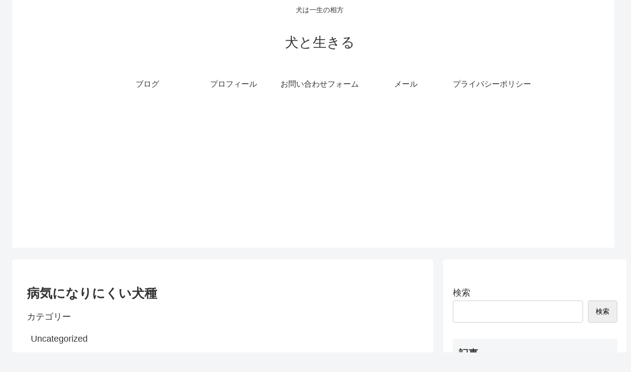

--- FILE ---
content_type: text/html; charset=utf-8
request_url: https://www.google.com/recaptcha/api2/anchor?ar=1&k=6LdL0W0eAAAAAKRfGJjgGPxbDkdKum35zm2uF5Dm&co=aHR0cHM6Ly9zeW9rdWRlYnUuYmxvZzo0NDM.&hl=en&v=PoyoqOPhxBO7pBk68S4YbpHZ&size=invisible&badge=bottomright&anchor-ms=20000&execute-ms=30000&cb=qmacm3ilya74
body_size: 49723
content:
<!DOCTYPE HTML><html dir="ltr" lang="en"><head><meta http-equiv="Content-Type" content="text/html; charset=UTF-8">
<meta http-equiv="X-UA-Compatible" content="IE=edge">
<title>reCAPTCHA</title>
<style type="text/css">
/* cyrillic-ext */
@font-face {
  font-family: 'Roboto';
  font-style: normal;
  font-weight: 400;
  font-stretch: 100%;
  src: url(//fonts.gstatic.com/s/roboto/v48/KFO7CnqEu92Fr1ME7kSn66aGLdTylUAMa3GUBHMdazTgWw.woff2) format('woff2');
  unicode-range: U+0460-052F, U+1C80-1C8A, U+20B4, U+2DE0-2DFF, U+A640-A69F, U+FE2E-FE2F;
}
/* cyrillic */
@font-face {
  font-family: 'Roboto';
  font-style: normal;
  font-weight: 400;
  font-stretch: 100%;
  src: url(//fonts.gstatic.com/s/roboto/v48/KFO7CnqEu92Fr1ME7kSn66aGLdTylUAMa3iUBHMdazTgWw.woff2) format('woff2');
  unicode-range: U+0301, U+0400-045F, U+0490-0491, U+04B0-04B1, U+2116;
}
/* greek-ext */
@font-face {
  font-family: 'Roboto';
  font-style: normal;
  font-weight: 400;
  font-stretch: 100%;
  src: url(//fonts.gstatic.com/s/roboto/v48/KFO7CnqEu92Fr1ME7kSn66aGLdTylUAMa3CUBHMdazTgWw.woff2) format('woff2');
  unicode-range: U+1F00-1FFF;
}
/* greek */
@font-face {
  font-family: 'Roboto';
  font-style: normal;
  font-weight: 400;
  font-stretch: 100%;
  src: url(//fonts.gstatic.com/s/roboto/v48/KFO7CnqEu92Fr1ME7kSn66aGLdTylUAMa3-UBHMdazTgWw.woff2) format('woff2');
  unicode-range: U+0370-0377, U+037A-037F, U+0384-038A, U+038C, U+038E-03A1, U+03A3-03FF;
}
/* math */
@font-face {
  font-family: 'Roboto';
  font-style: normal;
  font-weight: 400;
  font-stretch: 100%;
  src: url(//fonts.gstatic.com/s/roboto/v48/KFO7CnqEu92Fr1ME7kSn66aGLdTylUAMawCUBHMdazTgWw.woff2) format('woff2');
  unicode-range: U+0302-0303, U+0305, U+0307-0308, U+0310, U+0312, U+0315, U+031A, U+0326-0327, U+032C, U+032F-0330, U+0332-0333, U+0338, U+033A, U+0346, U+034D, U+0391-03A1, U+03A3-03A9, U+03B1-03C9, U+03D1, U+03D5-03D6, U+03F0-03F1, U+03F4-03F5, U+2016-2017, U+2034-2038, U+203C, U+2040, U+2043, U+2047, U+2050, U+2057, U+205F, U+2070-2071, U+2074-208E, U+2090-209C, U+20D0-20DC, U+20E1, U+20E5-20EF, U+2100-2112, U+2114-2115, U+2117-2121, U+2123-214F, U+2190, U+2192, U+2194-21AE, U+21B0-21E5, U+21F1-21F2, U+21F4-2211, U+2213-2214, U+2216-22FF, U+2308-230B, U+2310, U+2319, U+231C-2321, U+2336-237A, U+237C, U+2395, U+239B-23B7, U+23D0, U+23DC-23E1, U+2474-2475, U+25AF, U+25B3, U+25B7, U+25BD, U+25C1, U+25CA, U+25CC, U+25FB, U+266D-266F, U+27C0-27FF, U+2900-2AFF, U+2B0E-2B11, U+2B30-2B4C, U+2BFE, U+3030, U+FF5B, U+FF5D, U+1D400-1D7FF, U+1EE00-1EEFF;
}
/* symbols */
@font-face {
  font-family: 'Roboto';
  font-style: normal;
  font-weight: 400;
  font-stretch: 100%;
  src: url(//fonts.gstatic.com/s/roboto/v48/KFO7CnqEu92Fr1ME7kSn66aGLdTylUAMaxKUBHMdazTgWw.woff2) format('woff2');
  unicode-range: U+0001-000C, U+000E-001F, U+007F-009F, U+20DD-20E0, U+20E2-20E4, U+2150-218F, U+2190, U+2192, U+2194-2199, U+21AF, U+21E6-21F0, U+21F3, U+2218-2219, U+2299, U+22C4-22C6, U+2300-243F, U+2440-244A, U+2460-24FF, U+25A0-27BF, U+2800-28FF, U+2921-2922, U+2981, U+29BF, U+29EB, U+2B00-2BFF, U+4DC0-4DFF, U+FFF9-FFFB, U+10140-1018E, U+10190-1019C, U+101A0, U+101D0-101FD, U+102E0-102FB, U+10E60-10E7E, U+1D2C0-1D2D3, U+1D2E0-1D37F, U+1F000-1F0FF, U+1F100-1F1AD, U+1F1E6-1F1FF, U+1F30D-1F30F, U+1F315, U+1F31C, U+1F31E, U+1F320-1F32C, U+1F336, U+1F378, U+1F37D, U+1F382, U+1F393-1F39F, U+1F3A7-1F3A8, U+1F3AC-1F3AF, U+1F3C2, U+1F3C4-1F3C6, U+1F3CA-1F3CE, U+1F3D4-1F3E0, U+1F3ED, U+1F3F1-1F3F3, U+1F3F5-1F3F7, U+1F408, U+1F415, U+1F41F, U+1F426, U+1F43F, U+1F441-1F442, U+1F444, U+1F446-1F449, U+1F44C-1F44E, U+1F453, U+1F46A, U+1F47D, U+1F4A3, U+1F4B0, U+1F4B3, U+1F4B9, U+1F4BB, U+1F4BF, U+1F4C8-1F4CB, U+1F4D6, U+1F4DA, U+1F4DF, U+1F4E3-1F4E6, U+1F4EA-1F4ED, U+1F4F7, U+1F4F9-1F4FB, U+1F4FD-1F4FE, U+1F503, U+1F507-1F50B, U+1F50D, U+1F512-1F513, U+1F53E-1F54A, U+1F54F-1F5FA, U+1F610, U+1F650-1F67F, U+1F687, U+1F68D, U+1F691, U+1F694, U+1F698, U+1F6AD, U+1F6B2, U+1F6B9-1F6BA, U+1F6BC, U+1F6C6-1F6CF, U+1F6D3-1F6D7, U+1F6E0-1F6EA, U+1F6F0-1F6F3, U+1F6F7-1F6FC, U+1F700-1F7FF, U+1F800-1F80B, U+1F810-1F847, U+1F850-1F859, U+1F860-1F887, U+1F890-1F8AD, U+1F8B0-1F8BB, U+1F8C0-1F8C1, U+1F900-1F90B, U+1F93B, U+1F946, U+1F984, U+1F996, U+1F9E9, U+1FA00-1FA6F, U+1FA70-1FA7C, U+1FA80-1FA89, U+1FA8F-1FAC6, U+1FACE-1FADC, U+1FADF-1FAE9, U+1FAF0-1FAF8, U+1FB00-1FBFF;
}
/* vietnamese */
@font-face {
  font-family: 'Roboto';
  font-style: normal;
  font-weight: 400;
  font-stretch: 100%;
  src: url(//fonts.gstatic.com/s/roboto/v48/KFO7CnqEu92Fr1ME7kSn66aGLdTylUAMa3OUBHMdazTgWw.woff2) format('woff2');
  unicode-range: U+0102-0103, U+0110-0111, U+0128-0129, U+0168-0169, U+01A0-01A1, U+01AF-01B0, U+0300-0301, U+0303-0304, U+0308-0309, U+0323, U+0329, U+1EA0-1EF9, U+20AB;
}
/* latin-ext */
@font-face {
  font-family: 'Roboto';
  font-style: normal;
  font-weight: 400;
  font-stretch: 100%;
  src: url(//fonts.gstatic.com/s/roboto/v48/KFO7CnqEu92Fr1ME7kSn66aGLdTylUAMa3KUBHMdazTgWw.woff2) format('woff2');
  unicode-range: U+0100-02BA, U+02BD-02C5, U+02C7-02CC, U+02CE-02D7, U+02DD-02FF, U+0304, U+0308, U+0329, U+1D00-1DBF, U+1E00-1E9F, U+1EF2-1EFF, U+2020, U+20A0-20AB, U+20AD-20C0, U+2113, U+2C60-2C7F, U+A720-A7FF;
}
/* latin */
@font-face {
  font-family: 'Roboto';
  font-style: normal;
  font-weight: 400;
  font-stretch: 100%;
  src: url(//fonts.gstatic.com/s/roboto/v48/KFO7CnqEu92Fr1ME7kSn66aGLdTylUAMa3yUBHMdazQ.woff2) format('woff2');
  unicode-range: U+0000-00FF, U+0131, U+0152-0153, U+02BB-02BC, U+02C6, U+02DA, U+02DC, U+0304, U+0308, U+0329, U+2000-206F, U+20AC, U+2122, U+2191, U+2193, U+2212, U+2215, U+FEFF, U+FFFD;
}
/* cyrillic-ext */
@font-face {
  font-family: 'Roboto';
  font-style: normal;
  font-weight: 500;
  font-stretch: 100%;
  src: url(//fonts.gstatic.com/s/roboto/v48/KFO7CnqEu92Fr1ME7kSn66aGLdTylUAMa3GUBHMdazTgWw.woff2) format('woff2');
  unicode-range: U+0460-052F, U+1C80-1C8A, U+20B4, U+2DE0-2DFF, U+A640-A69F, U+FE2E-FE2F;
}
/* cyrillic */
@font-face {
  font-family: 'Roboto';
  font-style: normal;
  font-weight: 500;
  font-stretch: 100%;
  src: url(//fonts.gstatic.com/s/roboto/v48/KFO7CnqEu92Fr1ME7kSn66aGLdTylUAMa3iUBHMdazTgWw.woff2) format('woff2');
  unicode-range: U+0301, U+0400-045F, U+0490-0491, U+04B0-04B1, U+2116;
}
/* greek-ext */
@font-face {
  font-family: 'Roboto';
  font-style: normal;
  font-weight: 500;
  font-stretch: 100%;
  src: url(//fonts.gstatic.com/s/roboto/v48/KFO7CnqEu92Fr1ME7kSn66aGLdTylUAMa3CUBHMdazTgWw.woff2) format('woff2');
  unicode-range: U+1F00-1FFF;
}
/* greek */
@font-face {
  font-family: 'Roboto';
  font-style: normal;
  font-weight: 500;
  font-stretch: 100%;
  src: url(//fonts.gstatic.com/s/roboto/v48/KFO7CnqEu92Fr1ME7kSn66aGLdTylUAMa3-UBHMdazTgWw.woff2) format('woff2');
  unicode-range: U+0370-0377, U+037A-037F, U+0384-038A, U+038C, U+038E-03A1, U+03A3-03FF;
}
/* math */
@font-face {
  font-family: 'Roboto';
  font-style: normal;
  font-weight: 500;
  font-stretch: 100%;
  src: url(//fonts.gstatic.com/s/roboto/v48/KFO7CnqEu92Fr1ME7kSn66aGLdTylUAMawCUBHMdazTgWw.woff2) format('woff2');
  unicode-range: U+0302-0303, U+0305, U+0307-0308, U+0310, U+0312, U+0315, U+031A, U+0326-0327, U+032C, U+032F-0330, U+0332-0333, U+0338, U+033A, U+0346, U+034D, U+0391-03A1, U+03A3-03A9, U+03B1-03C9, U+03D1, U+03D5-03D6, U+03F0-03F1, U+03F4-03F5, U+2016-2017, U+2034-2038, U+203C, U+2040, U+2043, U+2047, U+2050, U+2057, U+205F, U+2070-2071, U+2074-208E, U+2090-209C, U+20D0-20DC, U+20E1, U+20E5-20EF, U+2100-2112, U+2114-2115, U+2117-2121, U+2123-214F, U+2190, U+2192, U+2194-21AE, U+21B0-21E5, U+21F1-21F2, U+21F4-2211, U+2213-2214, U+2216-22FF, U+2308-230B, U+2310, U+2319, U+231C-2321, U+2336-237A, U+237C, U+2395, U+239B-23B7, U+23D0, U+23DC-23E1, U+2474-2475, U+25AF, U+25B3, U+25B7, U+25BD, U+25C1, U+25CA, U+25CC, U+25FB, U+266D-266F, U+27C0-27FF, U+2900-2AFF, U+2B0E-2B11, U+2B30-2B4C, U+2BFE, U+3030, U+FF5B, U+FF5D, U+1D400-1D7FF, U+1EE00-1EEFF;
}
/* symbols */
@font-face {
  font-family: 'Roboto';
  font-style: normal;
  font-weight: 500;
  font-stretch: 100%;
  src: url(//fonts.gstatic.com/s/roboto/v48/KFO7CnqEu92Fr1ME7kSn66aGLdTylUAMaxKUBHMdazTgWw.woff2) format('woff2');
  unicode-range: U+0001-000C, U+000E-001F, U+007F-009F, U+20DD-20E0, U+20E2-20E4, U+2150-218F, U+2190, U+2192, U+2194-2199, U+21AF, U+21E6-21F0, U+21F3, U+2218-2219, U+2299, U+22C4-22C6, U+2300-243F, U+2440-244A, U+2460-24FF, U+25A0-27BF, U+2800-28FF, U+2921-2922, U+2981, U+29BF, U+29EB, U+2B00-2BFF, U+4DC0-4DFF, U+FFF9-FFFB, U+10140-1018E, U+10190-1019C, U+101A0, U+101D0-101FD, U+102E0-102FB, U+10E60-10E7E, U+1D2C0-1D2D3, U+1D2E0-1D37F, U+1F000-1F0FF, U+1F100-1F1AD, U+1F1E6-1F1FF, U+1F30D-1F30F, U+1F315, U+1F31C, U+1F31E, U+1F320-1F32C, U+1F336, U+1F378, U+1F37D, U+1F382, U+1F393-1F39F, U+1F3A7-1F3A8, U+1F3AC-1F3AF, U+1F3C2, U+1F3C4-1F3C6, U+1F3CA-1F3CE, U+1F3D4-1F3E0, U+1F3ED, U+1F3F1-1F3F3, U+1F3F5-1F3F7, U+1F408, U+1F415, U+1F41F, U+1F426, U+1F43F, U+1F441-1F442, U+1F444, U+1F446-1F449, U+1F44C-1F44E, U+1F453, U+1F46A, U+1F47D, U+1F4A3, U+1F4B0, U+1F4B3, U+1F4B9, U+1F4BB, U+1F4BF, U+1F4C8-1F4CB, U+1F4D6, U+1F4DA, U+1F4DF, U+1F4E3-1F4E6, U+1F4EA-1F4ED, U+1F4F7, U+1F4F9-1F4FB, U+1F4FD-1F4FE, U+1F503, U+1F507-1F50B, U+1F50D, U+1F512-1F513, U+1F53E-1F54A, U+1F54F-1F5FA, U+1F610, U+1F650-1F67F, U+1F687, U+1F68D, U+1F691, U+1F694, U+1F698, U+1F6AD, U+1F6B2, U+1F6B9-1F6BA, U+1F6BC, U+1F6C6-1F6CF, U+1F6D3-1F6D7, U+1F6E0-1F6EA, U+1F6F0-1F6F3, U+1F6F7-1F6FC, U+1F700-1F7FF, U+1F800-1F80B, U+1F810-1F847, U+1F850-1F859, U+1F860-1F887, U+1F890-1F8AD, U+1F8B0-1F8BB, U+1F8C0-1F8C1, U+1F900-1F90B, U+1F93B, U+1F946, U+1F984, U+1F996, U+1F9E9, U+1FA00-1FA6F, U+1FA70-1FA7C, U+1FA80-1FA89, U+1FA8F-1FAC6, U+1FACE-1FADC, U+1FADF-1FAE9, U+1FAF0-1FAF8, U+1FB00-1FBFF;
}
/* vietnamese */
@font-face {
  font-family: 'Roboto';
  font-style: normal;
  font-weight: 500;
  font-stretch: 100%;
  src: url(//fonts.gstatic.com/s/roboto/v48/KFO7CnqEu92Fr1ME7kSn66aGLdTylUAMa3OUBHMdazTgWw.woff2) format('woff2');
  unicode-range: U+0102-0103, U+0110-0111, U+0128-0129, U+0168-0169, U+01A0-01A1, U+01AF-01B0, U+0300-0301, U+0303-0304, U+0308-0309, U+0323, U+0329, U+1EA0-1EF9, U+20AB;
}
/* latin-ext */
@font-face {
  font-family: 'Roboto';
  font-style: normal;
  font-weight: 500;
  font-stretch: 100%;
  src: url(//fonts.gstatic.com/s/roboto/v48/KFO7CnqEu92Fr1ME7kSn66aGLdTylUAMa3KUBHMdazTgWw.woff2) format('woff2');
  unicode-range: U+0100-02BA, U+02BD-02C5, U+02C7-02CC, U+02CE-02D7, U+02DD-02FF, U+0304, U+0308, U+0329, U+1D00-1DBF, U+1E00-1E9F, U+1EF2-1EFF, U+2020, U+20A0-20AB, U+20AD-20C0, U+2113, U+2C60-2C7F, U+A720-A7FF;
}
/* latin */
@font-face {
  font-family: 'Roboto';
  font-style: normal;
  font-weight: 500;
  font-stretch: 100%;
  src: url(//fonts.gstatic.com/s/roboto/v48/KFO7CnqEu92Fr1ME7kSn66aGLdTylUAMa3yUBHMdazQ.woff2) format('woff2');
  unicode-range: U+0000-00FF, U+0131, U+0152-0153, U+02BB-02BC, U+02C6, U+02DA, U+02DC, U+0304, U+0308, U+0329, U+2000-206F, U+20AC, U+2122, U+2191, U+2193, U+2212, U+2215, U+FEFF, U+FFFD;
}
/* cyrillic-ext */
@font-face {
  font-family: 'Roboto';
  font-style: normal;
  font-weight: 900;
  font-stretch: 100%;
  src: url(//fonts.gstatic.com/s/roboto/v48/KFO7CnqEu92Fr1ME7kSn66aGLdTylUAMa3GUBHMdazTgWw.woff2) format('woff2');
  unicode-range: U+0460-052F, U+1C80-1C8A, U+20B4, U+2DE0-2DFF, U+A640-A69F, U+FE2E-FE2F;
}
/* cyrillic */
@font-face {
  font-family: 'Roboto';
  font-style: normal;
  font-weight: 900;
  font-stretch: 100%;
  src: url(//fonts.gstatic.com/s/roboto/v48/KFO7CnqEu92Fr1ME7kSn66aGLdTylUAMa3iUBHMdazTgWw.woff2) format('woff2');
  unicode-range: U+0301, U+0400-045F, U+0490-0491, U+04B0-04B1, U+2116;
}
/* greek-ext */
@font-face {
  font-family: 'Roboto';
  font-style: normal;
  font-weight: 900;
  font-stretch: 100%;
  src: url(//fonts.gstatic.com/s/roboto/v48/KFO7CnqEu92Fr1ME7kSn66aGLdTylUAMa3CUBHMdazTgWw.woff2) format('woff2');
  unicode-range: U+1F00-1FFF;
}
/* greek */
@font-face {
  font-family: 'Roboto';
  font-style: normal;
  font-weight: 900;
  font-stretch: 100%;
  src: url(//fonts.gstatic.com/s/roboto/v48/KFO7CnqEu92Fr1ME7kSn66aGLdTylUAMa3-UBHMdazTgWw.woff2) format('woff2');
  unicode-range: U+0370-0377, U+037A-037F, U+0384-038A, U+038C, U+038E-03A1, U+03A3-03FF;
}
/* math */
@font-face {
  font-family: 'Roboto';
  font-style: normal;
  font-weight: 900;
  font-stretch: 100%;
  src: url(//fonts.gstatic.com/s/roboto/v48/KFO7CnqEu92Fr1ME7kSn66aGLdTylUAMawCUBHMdazTgWw.woff2) format('woff2');
  unicode-range: U+0302-0303, U+0305, U+0307-0308, U+0310, U+0312, U+0315, U+031A, U+0326-0327, U+032C, U+032F-0330, U+0332-0333, U+0338, U+033A, U+0346, U+034D, U+0391-03A1, U+03A3-03A9, U+03B1-03C9, U+03D1, U+03D5-03D6, U+03F0-03F1, U+03F4-03F5, U+2016-2017, U+2034-2038, U+203C, U+2040, U+2043, U+2047, U+2050, U+2057, U+205F, U+2070-2071, U+2074-208E, U+2090-209C, U+20D0-20DC, U+20E1, U+20E5-20EF, U+2100-2112, U+2114-2115, U+2117-2121, U+2123-214F, U+2190, U+2192, U+2194-21AE, U+21B0-21E5, U+21F1-21F2, U+21F4-2211, U+2213-2214, U+2216-22FF, U+2308-230B, U+2310, U+2319, U+231C-2321, U+2336-237A, U+237C, U+2395, U+239B-23B7, U+23D0, U+23DC-23E1, U+2474-2475, U+25AF, U+25B3, U+25B7, U+25BD, U+25C1, U+25CA, U+25CC, U+25FB, U+266D-266F, U+27C0-27FF, U+2900-2AFF, U+2B0E-2B11, U+2B30-2B4C, U+2BFE, U+3030, U+FF5B, U+FF5D, U+1D400-1D7FF, U+1EE00-1EEFF;
}
/* symbols */
@font-face {
  font-family: 'Roboto';
  font-style: normal;
  font-weight: 900;
  font-stretch: 100%;
  src: url(//fonts.gstatic.com/s/roboto/v48/KFO7CnqEu92Fr1ME7kSn66aGLdTylUAMaxKUBHMdazTgWw.woff2) format('woff2');
  unicode-range: U+0001-000C, U+000E-001F, U+007F-009F, U+20DD-20E0, U+20E2-20E4, U+2150-218F, U+2190, U+2192, U+2194-2199, U+21AF, U+21E6-21F0, U+21F3, U+2218-2219, U+2299, U+22C4-22C6, U+2300-243F, U+2440-244A, U+2460-24FF, U+25A0-27BF, U+2800-28FF, U+2921-2922, U+2981, U+29BF, U+29EB, U+2B00-2BFF, U+4DC0-4DFF, U+FFF9-FFFB, U+10140-1018E, U+10190-1019C, U+101A0, U+101D0-101FD, U+102E0-102FB, U+10E60-10E7E, U+1D2C0-1D2D3, U+1D2E0-1D37F, U+1F000-1F0FF, U+1F100-1F1AD, U+1F1E6-1F1FF, U+1F30D-1F30F, U+1F315, U+1F31C, U+1F31E, U+1F320-1F32C, U+1F336, U+1F378, U+1F37D, U+1F382, U+1F393-1F39F, U+1F3A7-1F3A8, U+1F3AC-1F3AF, U+1F3C2, U+1F3C4-1F3C6, U+1F3CA-1F3CE, U+1F3D4-1F3E0, U+1F3ED, U+1F3F1-1F3F3, U+1F3F5-1F3F7, U+1F408, U+1F415, U+1F41F, U+1F426, U+1F43F, U+1F441-1F442, U+1F444, U+1F446-1F449, U+1F44C-1F44E, U+1F453, U+1F46A, U+1F47D, U+1F4A3, U+1F4B0, U+1F4B3, U+1F4B9, U+1F4BB, U+1F4BF, U+1F4C8-1F4CB, U+1F4D6, U+1F4DA, U+1F4DF, U+1F4E3-1F4E6, U+1F4EA-1F4ED, U+1F4F7, U+1F4F9-1F4FB, U+1F4FD-1F4FE, U+1F503, U+1F507-1F50B, U+1F50D, U+1F512-1F513, U+1F53E-1F54A, U+1F54F-1F5FA, U+1F610, U+1F650-1F67F, U+1F687, U+1F68D, U+1F691, U+1F694, U+1F698, U+1F6AD, U+1F6B2, U+1F6B9-1F6BA, U+1F6BC, U+1F6C6-1F6CF, U+1F6D3-1F6D7, U+1F6E0-1F6EA, U+1F6F0-1F6F3, U+1F6F7-1F6FC, U+1F700-1F7FF, U+1F800-1F80B, U+1F810-1F847, U+1F850-1F859, U+1F860-1F887, U+1F890-1F8AD, U+1F8B0-1F8BB, U+1F8C0-1F8C1, U+1F900-1F90B, U+1F93B, U+1F946, U+1F984, U+1F996, U+1F9E9, U+1FA00-1FA6F, U+1FA70-1FA7C, U+1FA80-1FA89, U+1FA8F-1FAC6, U+1FACE-1FADC, U+1FADF-1FAE9, U+1FAF0-1FAF8, U+1FB00-1FBFF;
}
/* vietnamese */
@font-face {
  font-family: 'Roboto';
  font-style: normal;
  font-weight: 900;
  font-stretch: 100%;
  src: url(//fonts.gstatic.com/s/roboto/v48/KFO7CnqEu92Fr1ME7kSn66aGLdTylUAMa3OUBHMdazTgWw.woff2) format('woff2');
  unicode-range: U+0102-0103, U+0110-0111, U+0128-0129, U+0168-0169, U+01A0-01A1, U+01AF-01B0, U+0300-0301, U+0303-0304, U+0308-0309, U+0323, U+0329, U+1EA0-1EF9, U+20AB;
}
/* latin-ext */
@font-face {
  font-family: 'Roboto';
  font-style: normal;
  font-weight: 900;
  font-stretch: 100%;
  src: url(//fonts.gstatic.com/s/roboto/v48/KFO7CnqEu92Fr1ME7kSn66aGLdTylUAMa3KUBHMdazTgWw.woff2) format('woff2');
  unicode-range: U+0100-02BA, U+02BD-02C5, U+02C7-02CC, U+02CE-02D7, U+02DD-02FF, U+0304, U+0308, U+0329, U+1D00-1DBF, U+1E00-1E9F, U+1EF2-1EFF, U+2020, U+20A0-20AB, U+20AD-20C0, U+2113, U+2C60-2C7F, U+A720-A7FF;
}
/* latin */
@font-face {
  font-family: 'Roboto';
  font-style: normal;
  font-weight: 900;
  font-stretch: 100%;
  src: url(//fonts.gstatic.com/s/roboto/v48/KFO7CnqEu92Fr1ME7kSn66aGLdTylUAMa3yUBHMdazQ.woff2) format('woff2');
  unicode-range: U+0000-00FF, U+0131, U+0152-0153, U+02BB-02BC, U+02C6, U+02DA, U+02DC, U+0304, U+0308, U+0329, U+2000-206F, U+20AC, U+2122, U+2191, U+2193, U+2212, U+2215, U+FEFF, U+FFFD;
}

</style>
<link rel="stylesheet" type="text/css" href="https://www.gstatic.com/recaptcha/releases/PoyoqOPhxBO7pBk68S4YbpHZ/styles__ltr.css">
<script nonce="bv7WDAaZuSYNqnoQl2o1Bg" type="text/javascript">window['__recaptcha_api'] = 'https://www.google.com/recaptcha/api2/';</script>
<script type="text/javascript" src="https://www.gstatic.com/recaptcha/releases/PoyoqOPhxBO7pBk68S4YbpHZ/recaptcha__en.js" nonce="bv7WDAaZuSYNqnoQl2o1Bg">
      
    </script></head>
<body><div id="rc-anchor-alert" class="rc-anchor-alert"></div>
<input type="hidden" id="recaptcha-token" value="[base64]">
<script type="text/javascript" nonce="bv7WDAaZuSYNqnoQl2o1Bg">
      recaptcha.anchor.Main.init("[\x22ainput\x22,[\x22bgdata\x22,\x22\x22,\[base64]/[base64]/[base64]/bmV3IHJbeF0oY1swXSk6RT09Mj9uZXcgclt4XShjWzBdLGNbMV0pOkU9PTM/bmV3IHJbeF0oY1swXSxjWzFdLGNbMl0pOkU9PTQ/[base64]/[base64]/[base64]/[base64]/[base64]/[base64]/[base64]/[base64]\x22,\[base64]\\u003d\\u003d\x22,\x22wpLDrcOgwqvCrsOew6XDp8OkGMKsVmbDrsKiRlM5w7nDjwDCosK9BsKewqpFwoDCjMOiw6YswpzConAZAMOtw4IfPnUhXUYRVH4UYMOMw49+ZRnDrXzCsxUwKk/ChMOyw4xjVHhTwo0ZSkx7MQVew4hmw5g5wogawrXCgz/[base64]/CtsK2wqhJwqEHMcK+BsK8DsO3cTsVwoVRFMKWwqfCpXDCkjxuwoPCoMKuDcOsw68lRcKvdhsywqd9wqUCfMKPIsKyYMOIU0RiwpnCssOtIkAeYk1aEnBCZU/DmmMMKMONTMO7woXDicKEbBZXQsOtIjI+e8KYw5/DtiltwrVJdDfClld+VVXDm8Oaw4/DssK7DTvCqGpSHTLCmnbDu8K8Il7CpnMlwq3CjsKqw5LDrh3DnVcgw6HCuMOnwq83w4XCnsOzdcOEEMKPw7vCgcOZGRAxEEzCssOQO8Ohwq4nP8KgAnfDpsOxI8KYMRjDqEfCgMOSw4fCiHDCgsKQD8Oiw7XCgCwJBznCpzAmwqLDiMKZa8O/S8KJEMK4w7DDp3XCrcOkwqfCv8KLL3Nqw63CqcOSwqXCqCAwSMORw6/[base64]/DmGzDpAPDt1Rqw5jCpiHDuMOQw6jCoijCnMO5cghPwq1vw4EewrjDmsO7bCxRwpIRwrhGfsKeS8OpU8OYZXBlc8KNLTvDpsOHQ8KkTTVBwp/DiMObw5vDs8KSDHsMw78oKBXDlG7DqcObK8KewrDDlTjDpcOXw6VDw68JwqxFwrpWw6DCgCBnw40qQyB0wqTDqcK+w7PCg8KxwoDDk8K7w7QHSWkYUcKFw7oHcEdUNiRVDnbDiMKiwrIPFMK7w7sjd8KUUkrCjRDDl8KrwqXDt1Utw7/CszJmBMKZw6fDs0EtFsOBZH3DhcK5w63Dp8KfGsKOUMOpwqLCuiXDgiRkNR3DjcK0IsKGwo/CinTDlMK3w5JOw4DCpEzDuGTCksOdd8O3w68wVsOiw57DlsOnwpEAwrjDtjLCjRtZfAsFI1ElT8OgWl/[base64]/CpMODw7HDmcOfw653TsKBw6Rpw7DDkMOow5ZNFsOebhTDusOwwpVJd8KXw4HCv8OadsKfw4BswqZ7w45DwqLDisK6w6IKw6TCqW/Dl1kBw4LDiWvCjzpZSHbCunfDoMOVw5XCiGvCscKAw6XCjUHDssOMV8Ouw5fCucODaCdQw5PCp8OMcEXDulFdw5/[base64]/CrWs3J2zDn8Ofw6fDmz9sXsKFw4E6w5zClcKGwofDocOTOsKzw6IYO8KoQMKFbsOhGHcpw7LCqsKmMcKcSBhEP8OjGjbDqcOiw5AhBBzDjlbDjAfCucOkw7TDjgfCujfCosOJwqV+w71fwrljwovCusKlw7bCmj1Gw7ZgYG/CmcKgwoBveW0Hezp8SWTDscKzUzcGXwVTPcOYMcOLPcK6dhbCjsOwNQnDqMKyJcKcw4vDpRlzBAsdwqMUWcOSwprCsx5qJMKlcAPDosOEwo9Kw5sDBsOhCSrDnRDCoDAMw4gBw6zDicK5w6fCuVAzDlRUXsOkJ8ONDsODw5/[base64]/DoHzClhs/VMKuw7ddwrpifsK3wo3DhADDtSbDtcKPw6/[base64]/ClVPCusO2w5HDiD3Cj8KTW1fDnjrDnUx/c8KXw4EUw6M9w6wbwoV/wo4MSFJKWXBje8Kcw6LDuMKuZQvClljCp8OAw5x8wqHCgcKNKz/CsSNZW8OPfsOAChnCrzxpDsKwJDbCiBTDilYEw59UOmrCsjVqw4xqXwXDljfDjsKcX0zDjQzDvHXDpMONGHo1OFcVwqtUwo4bwq1XNBZXw7vDssKnw57Drj4TwpoIwpDDnMO5w7kkw5vDpsOwfHgxwoNXbwVXwpnCiFNabsOUwpLCjGpKRkHCp2Nvw7/CrFN+w5XCp8OrSxpkXE3DoRPClDVTWRlgw7JGwpkMDsONw6jCpcKNHQgzw55mARzCtcOrw6wBwqVZw5nCpVrDscOpLzDCjGQve8K/PAjDuxRAfcKzw7o3FXo9AsKtwr5NJMOeOMOjBFpHMUzCvcOdQsOZPBfCncKFLDrCjl/Cjio0wrPDhUEzEcOUwqHDiFY5LAsdw7bDq8O4RQohOsOQG8KNw4PCoyrDocOkMcKWw6xXw5bCisKHw6bDvVzDul7DpMOyw7LCo1DCsFfCj8Kvw44Uw7dhwrdQRDsRw4vDp8KWw7sywovDt8KCasOowpRVA8Obw7spJH/ContRw7RHw6ISw5Qhw4vDucOcCHjCgWrDjTjCrWLDpcKGwo/ClsORQsOFesObRlNiw4JOw4fCiHvDh8OACcO0w69hw47DhF1wNzzDugjCsiBcwq3DgCwxNzTDp8KFTxxQwp5mSMKDP37CsDorFMOAw45Kw4fDgcKddD/CicKlwp5dAsOBTn7DugNYwrB+w4dnJ0Aqwp/Ch8O1w7MuImg8TDvCkMOnMsK9b8Knw65gOzwiwos4w7bCjGdww7XCqcKWMMOWKcKqCsKFTnzCnHVwe1nDv8KFwrFBNMOaw4TDpMKVRWrCuQbDi8O5DsKiwq0Ywp/CtcO4woLDoMKTP8O9w6rCoGM7DcOLwqfCv8O2K3fDsFIlWcOuN2xgw57DiMKTW0zDvSk+ScKhw751blI2SlzDkMK/wrB+TsO5KXrCsybCp8Kcw4BDw5IhwpvDoFzDpE8uwrLCgsKXwr1VKsKnTMO3MRDCrMKXGGQKwrVmH1EFYGXCqcKYw7oLRFEHEcKTwo3CoHTDl8Kcw4Fjw4oCwoDDjsKTDGUxX8OLCAzCvD3DvsO9w61UHnnCqsOZY2HDucKzw447w7BVwqdrG3/DksOqKMKJRcKzImtjwp/Cs01xFEjChw06c8O+OxVvw5HCncK/BEnDtMKeO8KNw5TCt8OCP8OQwpEmwpXDmcKWAcOuw7TCvsK8Q8KhIXDCjB3CthoYc8KTw7jDhcOYwrBMw4A4D8KVw7BFGjHDvC5TNcOdI8K1Uw84w5JrCsOCfcKVwrLCv8KgwoBfUDXCksOLwoLCjUrCvC/[base64]/DuXzDuEoDwqN2wq7DvcOGBXNiw4YFRsKqPA3Do1pqW8KZw7bDoQfCp8OnwpcofyPDs0AzNS/CrXoYw6DCmmVaw5jCksKlb0PCt8OLw5fDkxF3UGMTwoN9MnrCuUQCwoTDm8KXwpDDlTPCqsOnRVbCuWjCv0ZrFiY+w5cJRcK+P8KSw5bDggDDnm7Ds1h8bnAXwrs8XMKJwqRnw4ceQldbA8ORe2jCpsO0XHskw5rDmm/ColzCngLCp09Rfk47w5xbw6HDjl7CpX7DjMOvw6wQwqnDlEZ1BlNqw57CuyADVxk3LjXDj8Kaw6A7w7Zmw7QQKcOTAMKxw6srwrEdGVTDnsOww45lw7/[base64]/w7k5eAzDo8OkW8OSEMOiBsKnwrpTM24Rw7thw6vDoWHDssKYeMKVw4PDhcKSw5XDmAVZc1hXw7BZC8K/w44DAi3DlzXCocOpw5nDlMO9w7/CocK9LX/[base64]/[base64]/w6DCtsO4YsOww7rDl2Nsw7p5Y8K8w6wqPDRoIx3CoVzCsVJjBsOFw4hna8OewoA1HAjCv3FPw6DCvcKXKsKhdMKTDcODwqPCnsOnw4Nqwp8KTcOcb2rDpxR2wrnDgQ3DtF1Xw7FaFMO/wrtzw5rDmMOlwqEDThgJwrfCi8OuaX7Cp8KERMKhw5g4w5hQL8KeHsOnCMOzw700WsObDznCoEQPWHIdw5/Dg0Yvwr/Ds8KUPMKFf8ORw7TDuMOkF1nDisKlJEk3w4PCmMOyNMKlDXTDlcKdfTbCucKDwqxBw5Vwwo3DusKVQlsrK8OAUg/CvHRRNcOCMjrCnMKYwoBTZDHCi07CtH3DuUrDtC1yw5tUw5fDsVrCiCR6Q8OmUyAhw6PCicO0FnTCgXbCg8O4w7ofwos1w7QOGTLDhyLDisKzwrF1wrN7NmwIw5RFIsOXaMOwR8OGwqtswp7DoQkkw4rDs8KRRRLCm8KRw78swoLCtMK/[base64]/[base64]/ClsOdw7Iia8OdKsOyFTXDscOgw4BkfcOkJ1tsXsOXdXPDrSRMw68uKcOZJ8OQwqgPaikbdcK+JjTCjQREGXPCnF/CkWV1SMOIwqbCqMKTeH9ywq9lw6YVw5FzaCg7wpUBwrXCuBPDoMKuDEQtCcOHOzkzwp0hYGccDSZDTgYBDMKER8OXNsOtCgHDpjLDhV1+woEOejAawrHDkcKtw7nDlcKpKn7DgkZbw7V9w5FtWMKFVlfDg1MtTMKsBsKBw5fDs8KGTlVcPcOcLXV/w4nCk1YxIDpmY1FObEoyV8KsdMKUwokTMMOKFMO8G8KrGMO7EcOHMcKqN8Oaw7cIwrAxc8OZw4ZpYAsROl0gPMKERhxIDF5ywoHDlsOEw4Rlw48/[base64]/[base64]/DqMKwPcOSwr7ClBJAB8OGw7Q6eMKww7oAbx5owqtfwqDDrFRnbcOkw4TDnMOQBMKPw7dowqF6woEmwqNlNSNVwoHCjMO/CCLCizBZZcOvMMKsAMKcw5YfKA/DjcONwp3CgcKhw6HCmQnCsi7CmTjDu3fCginCicOOwpLCsWXCn0Nqa8KNwpvCiRnCo17DjUcmwrEawr7DvcK3w6LDrDs0UMOvw7XDvMKHUsO9wrzDjcOWw6LCsiQJw65Iwptjw6ABw7PCrzExw411GUbDq8OFEgDDgEfDv8KJA8OCw5QBw60YOsOZwo7DmsOPKl/CtyM/[base64]/DshcYwrrDukUWR0d5WcOkFyzChcKfwpzDuMK8ZF3DnghvC8OJw58kW3/Dr8KswpxRPUw1asKrw4bDgQjDj8OfwpExUTDCsH9Uw4t2wrRTBMO0LCfDuETCqMOKwr03wp5QGRPDh8KGTEbDhMOMw5DCusKbYS1DDcKFwq3DimsJfFF7wq0OBCnDqELCgAFzXcOhw6Ehw6nCo2/DhQPCoDfDtRbCnCXDi8K8T8KORwEHw5IrKC1rw64Lw7kpLcKWLScCRncbNB4nwrHDgmrDsAjCtcObw6Qtwod3w7bDiMKlw4duGsOowqXCuMOMHCbDnWPCvsKYw6MpwpAmwocCFFXDtkx7w4NNQT/CgsOfJMOYYGTCjEw6HMOuwrk8Nmo8GsKAw4PCsxRswrvDs8KgwojDmcOdLlhBb8OCw7/CjMO5bnzDkMOowrTDhy/[base64]/CglxHeAvCtcO/cUITBcKHwqYCwogjfMO/w5pOw6pRwrlSeMO/OsKhw6RCViY+w4NtwoXCscKvXsOmdzvCh8OTw5VTw4fDjMKdd8Ozw5fDg8OMwpk/w6zChcOzHlfDiDw3wovDp8OjZmBNVcObG2HDmsKswoV+w4DDvMOTwp4WwpHDplNow7BiwpQhwrYKQBXCu0TCt0/[base64]/DqndMwqnCl2FFw7bCgSkrwp8Iwp0mwrsIwoIsw5NiJMKUwrHCvFDCmcOSFcKyT8KgwrrCp05zRCENWcKNw5TCpcOYH8KTwpRRwpBbCR5Zw4DCu30Fw6XCsTBDw6nCsR5Pw5MWw7/DlC0Nw4oCw7bCn8KUa1TDuAhOQcOXXMKPwp/Cn8OXZiMsCMO5w4fDhB/ClsKSw73DqcK4W8OtFiBGXCEFwp7ClXRnw4rDsMKuwpkgwoccwqfCoAHCnMOMQsOwwpYrV2QVVcOrwqkLwpvCiMO1wp83BMK3BMKiXFbDjsOVw5DDjFnDpcKbIMO1Y8OYUUdIJB4Qw41Iw7l0wrTDoBrCjVp0TsOCNGrCslxUQ8O4w6HDh2NSwp/DlABvbxXCvl3DqWlJw5I6S8OAZwliw6xeDhM2woXCtxXDg8OJw51RN8OIAsOAMcK4w6Q/JcKXw7DDv8KhbMKAw7DCrcOUFlPCnsK3w5ckFUDCjCvDqS8YEcOwdlIkw5fClm7CiMOhN3bCjX9xw4UTw7bDo8Kww4LCtcKXaH/CiXPCrsOTw7zDg8KjPcOFwqI8w7bCgMKtEhEjXSVNEsOWwrPDmk7ChF7DsiMuwp5/wrDDl8K8VsKdAhfCr14ZYcK6wpLCt08rYX99w5bCjVJJwoJWTG3DojzCtX4HO8Kfw4HDm8Kxw6M8H1bDlMOSwp3CjsOPUcOUTMODSsKxw6vDpAbDrCbDicOfDMKMEA/[base64]/Dr2HDtgLCkjPCoSllPsKpXcOcw7BAw44pwp9AEgLCucKPWQjDr8KqWcOkw6FEw71FIcKww5vCrMOywq3DlSnDocKKw5fDu8KUKXjCnlocWMOowqvDocKfwpAoCSsfDz7CsmNGwq3CimQLwoPCsMOjw57CsMOHwpXDt2LDnMOdw7TDg0HCtG7CjsKiKCJqwqB/[base64]/ChcOtEHoQwpAgJ8ObEjtIFcKnwoU0SsO0w7HDmGrDssKFwpoXwr5zfMOPwpMHNk4QZTNnw5UiUQHDv34lw7LCo8KQcEdyTsO3CMO9MTJsw7fCrEpLYi9DJ8KVwp/[base64]/CssOHw7/[base64]/w4Nyw5zDj8Kuwpltw5HDpsO2wrbCusOsBCs4w5rCrMOSw4vDiXxPOxxlwo/DgsOIKVTDq33DpsOtZX7ChcO/RsKbwqnDm8OCw4DCgMK5woh+w6sNwqhbw7rDlHjCu0nDnF/DncKWw6XDiQJnwoITZ8O5DsOOFcOowr/Ck8Kja8KUwrBycVI+P8KhF8Okw7ItwpRqUcKcwrQuXCoNw5BUVMKEwrEpw5fDiV18Jj/DqMO0wojDpsOhWBXCrsOgw44FwoYmw6BGBMO7bzRqLMOfYcKyW8KHcD7CkEMHw6HDpwEBw6JlwpsEw57CnhcEEcOZw4fDvUoewoLCik7CkcOhHk3Dr8OLD2pHJ2EzCsKtwrnDi3vDusOwwojDlyLDtMOgV3DDnxJ8w756w5Z6w5/ClsKewrBXKcOUQ0rChQ/CqkvDhVrDrAAGw53Ds8OVIQISwrBabsOXw5N3fcOmfnpTXcOwBcO3bcOcwrnDn0nChFZpCcOWfzTCncKGwoTDjzJkwqhNKsO8PcKbw7HDnBVhw47DvVJHw67CqcK6wqnDo8OjwqrConfDkCVFw7fDjjzCscK4ZXU9w5/Cs8OIDjzDrMK3woEbDl3Dp3rCo8KPwoTCvjkawoDCuzTCn8Opw6gqwpBHw7HDlDAxGMKrw6/DimkhGcOvTMKsOzbDpsKuVh7CpMKxw4sVwqggPCPChMONw6kDFcOnwocxbsKQQ8OECsK1EDRtwokow4FFw4DCln7DtxLDosOLwr7Ch8KEGcKLw4fCgxHCj8OmXMOgU04XJCMdIsKUwoPCgyEqw7/[base64]/w6PCqcKURMOKGcOrD8OdCsOEwp9XVMKuw6XDqGEhc8KeP8KlRMOyMcKJKRbCu8O8wpF5QT7CoSDDjcOow53CkmRRw6dPwq/DvDTCuShGwpbDqcK/[base64]/[base64]/wpHCtjIoC8K5w6RkwpjCgcKGwp86wpwCfsK0GlHDrFZ7B8KyMhEswqLCscOBYsKPbHw+wqpoRMKDd8KAw6p2wqPCjcO6cHYuwrY9w7rCqSTDhsKnbcO3PGTDj8OFw5oNw74Uw5TCi3/Dok4pw5A7LgjDqRU2KMOYwojDt28fw5PDgcKAHWA/wrbDr8OYw57Cp8OMViALwqIZwoPDth4Rak3DmyXCqsKXwqPCvkVLOMOZB8OWw5nDnnTCqAHChsKsOAkow7BjJTPDi8OJUsK9w7DDrVXCmcKow7R8bF58wp/CrsO4wrYNw7bDgXrCggfDkkZzw4rDtcKEw7XDqMK/[base64]/wp3DkWBAw7B2wr/CnXl7wq7CsUjDgcKEw69nw7DDu8OhwrsAVMOfHcOnwqTDocKowqdFSWUow7Bzw7nCjgrCpz8HYRAOOl7CmcKldcK5wo1RDsODVcK1RwhlJsOYFD5Ywq9cwp9De8KnU8Kjw7rCm3rCrlIPP8K5wq/DpA0GQsKKJ8OaVHsUw5/Dm8OjFGHDpcKlw6A5eBXDvsKpw51hCcKmSi3DikN5wqJqwp/DqsO6bcOowqbCpMO8w6LCpH40wpPCtcKmO23Dn8OOw5lyd8ODFy4Wc8K5dsOMw6jDkUIuPsOHTsO3wpnClAbCoMO3ccONBC3CtMK/BsK1w64dUAxCacKRG8O9w7rCpcKDw6lrasKJZsOCw6ptw6zDicOYPEnDiB0UwqNDKSNbw47DlxDCr8OgR343woocOkzDhcOWwozCgMOxwrDCp8Kuw7PDtSwvw6HClWPCusO1w5Q2BSfDpsOowqXCoMK7w6FNwo/DgzYoV17DvxXCuGN6bH/[base64]/ClcOZwr4Iw57DmsOMw7fDhsKofMO7MjrDkkQ2w57CmMKdwox6wr3DhsO/w58oHSfDkcOTw5IWwplDwovCslBWw6Yaw4zCjUN3woNRPkDCvcKvw4QJEUQywrbCl8OcNQ11dsKLwogCw6ISLBR9c8KSwqIhIVA9SDESwqVdXMODw4IIwpUyw5HCkMOZw5pfZsKtUmrDlMOPw7/Dq8K0w5tcAMOBfMOSw5jCuhBrI8Kgw6rDtMKfwrsdwojDvQsafMK7OWpSDcOtw6FIGsO7WcOLWlHCgWh8F8K2VSfDtMOtDArCiMKFw7zDkMOVE8OAw5PDkkrChcOMw5rDjD7Dr0vCkcOBNMKCw4cnFE9nwokYMwZHw7HCvcKxwofDo8KowoPCnsKfwoNvPcKlw6/[base64]/CqMOSw7IrNMO/wpXChMOUJRLChcKuIsOJw5Ziw4TCjMOIwpYkbcOXE8O+w6IFwrbCuMO4RXnDuMKNw7fDgm8nwqs1RcKowpQzW2nDosKUBAJhw6/CnUJ4wonCpV7Chx/ClQfCnngpwrrDn8KMw4zChMOcwqFzWMOmbcKOR8KxDxXCjMK2Jzw7wrfDm31QwqcdLz4vPUIBwqLCicOKwrPDjMK1wqxMw5Q7ZBkXwrtgeTHCqsOaw6rDr8K7w5XDkQXDnm8pw6/CvcO/IcOqVBfDmXLDulfDocKTHRkVbDPDnXnDrsO0w4dtSAUrw4jDkwMyVnXCl3jDswgBejjCpMKADMOwFywUwrhFIcOpwqY4cyE4acK0w7zCncK/[base64]/Dk8K8wqjDisOgw4vDtMK9w5cewoxjwq7CisKaeH/DtsKpEilkw7kIAx4xw5bDhU7CvkzDlcOyw6UYaFrCnQpGw5nCtFzDkMKJQ8KZY8K2fRnDmsKdXXPDr2gZccK1TcOLw7UVw5VhE3Jiwr81wqwAEsOsTMKXwq9IPMOLw6nCnsK6Cw9Ww4F7w43Do3Biwo/[base64]/[base64]/CrFoVw6jDoQTCmMOXwqUsG3HCuSZbwohlwqAZN8OPc8OSwoIlw4Vyw6pUwod8dE/[base64]/Dh8OibgNicik/[base64]/[base64]/[base64]/CicOOwpR1wq9Fwo81wpoGw5vCl8OUaxjCsG3ChDzCu8KRfMObS8OGOcKZbcKFM8KmElsgZDLDh8K6P8OEw7AEb0ZzGMO3wpkbE8OWO8ObM8KTwr7DosOPwrwLTcOLFxTCjT3Ds2/CqzHCqg0ewqoqTytcWsKsw7nDr3HDo3E5w6fCnBrDsMOSQ8OEwrVNwpjDj8KnwpgrwrfCvMKcw5oDw75EwojCjMOmw6DCnDjDuzXChMO+VinCncKaLMOAwoHCoxLDpcOew5MXX8KAw6ELL8KbcsKpwq4nMMKow4vDvcO+VhzDq3/DmXY6wq4Cd356DTjCrGfCm8OUGDpDw6FLwpB5w5PDhMK/wpMmJcKHw5JdwowGwpHCkSvDpFXClMKHw77DvXPCmMOFwpzCiwvCncOhb8KwKCbCvQnCih3DgMOQKUZnwo/[base64]/[base64]/E3Qdw6ozw7kLWVfCjcKqw6BOw55bSBzCmMOeUyLCqDAjwoLCrsKLcx/Dowcowo3DlcKkw6TDvMKJwo5IwqRZFkYhNMO8w7nDhkrCl2FsbTTDqMOIWsOZwrzDs8KBw6rCusKhw7nCmSh7wo9bRcKRbMOUw4XCqEYCwpkPZ8KGDsOOw7/[base64]/AsO8w4FEw7Nnw4cjwpbDknF7CQxbOhlfLE7CvcOHay9VI2jCpkTDjwTChMO/J0YKFHcsQ8K3wrjDh355ORoUw6bCpsOiIMOZw7QTYMOLG0U1F3fCu8KsJCfCkDVFTcK7w7XCu8KRCMOELcKcLyXDjsKDwpvDlhHDtn1vaMKrwqXCt8O/[base64]/DiMOfbsOOS8K3NkpAYg9pKG91w6vDozXCilQIEDfDlsKbZV/Dk8KPQVPCrgJ/[base64]/DuMK8I0kSUcOmUAvDs8KLw7TCtjcLw4vCrsKpTj8gw68tDcK/[base64]/[base64]/CrcOuw5l+wpTDpwsewr7CjDzCvcKTwrZ2J2/CqzXDkkbDpEnDlcOGwp8MwrPDkVsmK8Ola1jDllF/QDTCuwbCpsOyw7vDpMKSwpjDqibDg1Y4TMK7wrzDjcO9P8OGw6VgwqTDncK3wpEGwplJw6J2EMOfwq4WbcKdwoRPw4NSWsO0wqdpwpvCi05TwrvCpMKacy7DqgpeakHCrcO+UMKOw7fCmcONw5IJCUfCp8Odw7vDh8O/[base64]/wrtHwoZ9wrRrwo0vSjjCtsK8wphvI8KUT8Kmwq0JUEdcaBQfJ8Ksw6Ikw6/Dr00KwpvDkxsfQsKUecOyTcKAZcKRw4FcDMO3w70RwpnDhD9LwrErLsK4wpYGBDVUw6YZKmnDhkocwoZjAcOWw7HCpMK0NkdhwqlzOzzCphXDn8Ksw7Ywwr5Cw7fDmV/CjsOkwpvDvMOnXT0Bw5DCgmLCvMOMeSHDnsOZFsKCwofDhBTCrMOHF8OdEE3DoURswoPDsMK/TcOxwoLCksOfw5zDqTEXw4LClREewr4UwosWwozCr8OXIWTDs3hgWCcjZz1THcOjwqQzIMOMw65ow4PCpMKeOsO2wpZyVQkew71PFzxhw788F8O6AQ0zwpjDn8KbwrMqWsOMWMOmwp3CosK/[base64]/[base64]/ClGMmw7U2wqLDkXLDk0p3w4BEwrhgw7ogwpjDhDwjc8KTSMOxw63CgsK0w6plw7rDpMOrwozCoE8pwrsfw5jDrD/DpnLDjFbCi3nCg8Oxw5fDqcOQRFxAwp4iwq3DoXzClcKewpLDuTd5C3LDjMOmanMiQMKsZRgMwqjDpj/DgcODKCjCp8OMEMKKw4nCmMOsw5nCjcKhwrTCklJZwqQnJ8KZw40awpVewoPCpQzDuMOQan/DscOkXUvDq8O2Xm14VsO2SsKUwoHCvcK1w6bDtUc0BQnDrMOywodew4jDukzCiMOtw6vCpsOjw7AUw7TDnsOJQSfDqlt7HR/CuSofwo0CIAzCp2jDvsO0SWLCpsKDwrlEHx5eWMOzCcK0wo7Dp8KBwpTCqGgmSU7Cl8O4DsKpwrNzWVfCksKcwpDDnRE2WxLDqsO+WcKFw4/CvixHw6lMwqvClsOUXsOCw6nClljCqR8Aw43Dhwl+wpDDv8KowqfCq8KFX8O9wr7DnETCi2TCoHJcw6XDq3XDt8K+GGEcbMOVw7LDugpOFR7Ds8OgP8KGwo/CgzXDosOBL8OBRUxYS8OVecOUeQ4QYsO6FMK8wqfCgMKMw5rDqylsw4RZwrzDv8OPJ8OMU8KIP8KdO8OeUsOow6jDpT3DkXbDsnU9FMKAw5/DgMO+wrTDgsOmIsO+wp7DuWhlKS3CkxHDhRh5DMKsw5rDuQbDglQQMsOKwotvwoFodGPCjHoqU8KywqjCqcOCw71lW8KeVsKmw5N3wq0Rw7TDlMKDwpMYHVPCvsK8wrU4wp0Fa8K/RcKxw43DhCokd8OiFMOxw7rDvMOBFwQxw6nCnl/[base64]/[base64]/Dv0rDpMK+wqB7K8KQVWZLeMK9VcK5NAx3HBzCpXzDoMOxw4rCkikJwoEqbSM1w6oPw6oLwp3ChWLCn2ZJw4BcQGHCh8Knw6LCnsOgaV9VesOJF3M9w4NGMcKMRcOZbsKmwr5Zw4rDjMKfw7d7w6FdaMKjw6TCmHXDgzhmw4fChcOGf8KZwolzA3HCpBvCr8K/DcOrKsKfFQDDrFofTMO+wrzCvMK3wogQwqjDpcKIe8OTYXhvQMO9DnVzGVzCl8Kuwocsw6XDkCrDj8KuQcKyw6cGTMKWw4jCrsKeGwvDlnjCvMOiQMOOw4/Cnz7CoSIDA8OOKMOLwq/[base64]/wobCoGt+Ul/Dsi7CmMO/agPDmcOAHQJYZ8OacMKPfsOyw5BYw4TCmjcoe8KgNcOJK8KbMsO2XT3CikvCmUXDhMORFsOuPsOzw5xBbsKAV8OQwrMHwqAAC1gzQMOaax7Ch8KnwqbDgsKgw73CtsOJD8KDcMOmKcOXH8Oiwp5ewpDCuh7CqnlbSlnCjMOVQG/DvQwveHrCnURYwrtNMMO8dXDDsndXwp0Iw7HCmB/[base64]/[base64]/CjGXDssOQWcOPV8OcM3Ivw68VAn8Kwo4OwpnDncO/[base64]/WW0GP8Opw6PClCDClMO2HsKFJRZsX1jCo0TCssOOw5HCmhXCqcOhDsKGw5UDw4nDkcOIw59wFsORG8OHw7bClANrATfDkyfCrF/DnsKKXsOTMzErw7x7OXbCicKMMcKCw4dwwqYrw50Rw6HDpcKvwr/Co28vCinDlsOYw63DrcKNwr7DqS5Hwp9Ww5/[base64]/w6QSRcOcw4fCsijCjRHDo0fCucK3wrtIw67DqMO5NsO5c8Kfwpw1woAGayXDkMO/[base64]/w47Dq0HDmn0swr/DgcO2wrN4wrEGcMODecK7wrDCrSrChAHDp1fDm8OrbsOXRMOeCcK4I8Kfw5gOw7bCgsKmw4bCmcObw7nDksOZTgIJw4pmNcOeGDTDhMKQSVPDp0QbVcKfM8KXacKrw61Kw4Itw65ew7t1NnYsVC/ClVMRwpPDpcKLYAjDtAHCiMO4w5Zlwr3DunLDqMO7McKpOE0rIsKSe8K7GWLDkmDDgkhRTcKrw5TDrcKjwpnDox7DsMOww7DDpUHCth8TwqAMw6Ybwol2w6jDvsO9w6jCiMOswrkqHQ4qOyPCtMK3wplWdsKpcDgBw6Y0w5HDhMKBwrZGw61Qwr/CtsO/w7/CscKMwpYtegzDrkDClEATw5oZwr9Hw6bDrlctwqABUMKSZcOQwr/DrlRdRMO4JcOqwoJ4w4NWw7Qbw6XDgEcMwoNAMTBBcsKyOsOTwoPDrE4xW8OBIV94I0JxEgd/w47CqsKuw5Fyw7lOVhkOQsKRwrdqw7Ihw5zCgwl/w5zDsWdfwoLChit3IzA0eiose35qw5k0W8KfWsKhLTrDvkbCg8Kgw6oMZB/DsWhCw6zCicKjwpnDjcKMw7PDq8O5w68Hw5XCgT7ChMKObMO8wo9hw7xEw792IsOZVwvDlR5tw4zCg8ONZ3rDuD1swrBWGMOTwq/Dqk3Cr8KkQCvDpcK2e1zDhsK+ZzTCrwXDi1h8c8Odw6oOw6/Drh7DsMOpwpzDlcObbcOHwog1wqTDvsOqw4VTwqfCucOwS8OGw6dNQsK5Ll1xw5/CgcO+wrlySFPDnGzCkXEwXiliw4/[base64]/[base64]/[base64]/AMKNwoMEUxTCrGbCvFJQwo5xw5HCjQTCicKZwrnDmh3ChA7CtCk5FMOrbsKawoU9aV3DsMKrPsKswoHClQ0Ew5XDjcKRUXVmwpYDasKxw4N5w4jDvyjDly3Dg27DrRs9wptvGBfCpDXDksOpw5poR2/Di8KYOUUJwqPCh8OVw7jDlg4SdsKUw65Cw5gSNcOSDMO7W8KzwrQ/[base64]/wofCmsKYZsO0AsKBw57Cu8O5LcKkQMKbw7TDn8OkwrRJwqDCqnUrcC16c8KvRsK2NUTDr8O4w6RjLgBMw7DCgcKwZsKyDnbDr8K4MmEtwq0TRMOeNMK2wqJyw7o5JMKew6d/wpxiwr7DnsOZfT8tPMKuaz/CgiLCpcOHwrAdwpgfwrFsw7XDosOfwoLCnGDCsVbDqMOeZcOOE0hpEznDijrDscKuPmV6czZbAWXCtDV0JFwNw5nDk8KyLsKIIRAXw6HDpn3DmgTCl8Odw6jClgsta8OuwqwWV8KKWDzChVLDscKbwo1VworDhWvCj8K+Qkwhw7zDsMOYYMOpOMOQwoXDmW/DqnIxb2fDvsK1woTDtsO1FHTDjsK4wo7Ch2cDZS/Cv8K8AsOheDTDlsOQDMKSFkPDlMOrO8KhWVzDrcKFOcO8w4gOw7gFwp3DrcOvRMKhw7MiwolfcEHDqcOUfsKjw7PCh8Ocwr4+wpDDi8OAJkJIwo3CmsOywoFCworDmMKxw5s3wrbCm0LCrVE9Pjdnw7Epw6zCg0/DnGfCmHBWNlYiacOUO8OawqvClm7DiA3ChsO/[base64]/[base64]/Gl/Dt8KJXsKJwr1TwqLDn8KSY1PDu3l8R3BbDMK1wr/DmnbCs8KSw4QbXRZLwoVVXcKZTMO6w5Z5amlLZcKBwrt4FGVcZhTDgyfCpMOkAcOowoUfw6JsFsKtw484dMOSwoYEQijDtsK/QMKSw6LDjsOYwrXChzvDr8OSw7R4BsOHXcORfSDCgjTChsOCDk7DicKmCMKVHRvDtcOVJkU+w5PDjcOOL8OSIRzCgSDDicKvwpvDmV0bJ3MiwpI7wqYyw7DCsljDocKbw6/[base64]/Cqzhrw7rDkBPDiForGzzDswHDgSFkw7orecKvFcKxJ1nDiMONwpzCu8Ksw7bDl8KWKcK2ecOVwqVFwpHDmcK6wq0AwrLDjsKnFT/CjTwswqnDvw7CsGHCqMKQwr86wqLCtjfCpxUZdsO2wqzCnMOAQh/Ck8OYw6cPw5bCjDbCjMO4csK3wojDs8K/w58BQsOId8Oow6TCuTzCpMKgwrLDvFXDni0sfMOnRMKxdMK/w4wjwqTDvDFsO8Omw5rCokwjEcKQwrvDpsObLMK8w4PDhcObw7x3Y31gwpURFsKsw4rDoUAzwo7DkW3CnULDusOww6lVdsK6wr1tNB9vw5nDtWpwVDEKcMKKWsOuVS/CknjCljE5QjkNw6nClFo9KcKTLcOPch7DrWBAdsK1wrI5CsOLwrtlCsK1wq/DkFkvekJaLSUHR8Knw6XDpcKeYMKPw5Fuw6PCnTrDnQpIw47DhFzCocKDwqJCwozCjEXDqEx9woI1w6nDtxkMwpo6w7XCiFTCsDBkL3sESiZrwpXCksOUNcKLfz8UOMO2woDCicOTw4zCg8OewoAFeCfDkxkvw5oSGMOiw4LDsQjDv8Okw6xRwpXDksKhdFvDpsKhw7/DrzoVSWzDl8ODwoZSW3t8U8KPw7/CnMOQBSNpwrHCqcO/w73CtcKqwp0iPsO0a8Krw41Pwq/[base64]/w5NRfcKYwqkww73DthURBcODHzwcfMKbwp3CtTsVwotVKVDDriTDhDDCjzXDnsK7WMKowqggHSVvw5F0w69ZwrtrUGfCg8ORWVLCjz5BDMK0w6nCoWVAS3fChinCgMKOw7c7wqEqFBlLVsKMwp1uw5tiw4RzdScET8Otwr1+w6/Dg8OjA8KA\x22],null,[\x22conf\x22,null,\x226LdL0W0eAAAAAKRfGJjgGPxbDkdKum35zm2uF5Dm\x22,0,null,null,null,1,[2,21,125,63,73,95,87,41,43,42,83,102,105,109,121],[1017145,884],0,null,null,null,null,0,null,0,null,700,1,null,0,\[base64]/76lBhnEnQkZnOKMAhnM8xEZ\x22,0,0,null,null,1,null,0,0,null,null,null,0],\x22https://syokudebu.blog:443\x22,null,[3,1,1],null,null,null,1,3600,[\x22https://www.google.com/intl/en/policies/privacy/\x22,\x22https://www.google.com/intl/en/policies/terms/\x22],\x22eVzfPpsktgrSfeoGpXej5jPCjqcjXbRAHqjcbxih4Ec\\u003d\x22,1,0,null,1,1768979650803,0,0,[132,97,101,114,188],null,[127,45,10],\x22RC-RhmBRGEz9FUGXg\x22,null,null,null,null,null,\x220dAFcWeA71G-5IGt_6qnr9HA8MljKx8bGE-tk07IxI5mVubRUdbdcjdLdpe3onbD1zUMtSR9RQmlpyFFlhYYjZQd9vGXJvc44MUw\x22,1769062450717]");
    </script></body></html>

--- FILE ---
content_type: text/html; charset=utf-8
request_url: https://www.google.com/recaptcha/api2/aframe
body_size: -248
content:
<!DOCTYPE HTML><html><head><meta http-equiv="content-type" content="text/html; charset=UTF-8"></head><body><script nonce="UPwETZpV9ubdeA0JFOXyLg">/** Anti-fraud and anti-abuse applications only. See google.com/recaptcha */ try{var clients={'sodar':'https://pagead2.googlesyndication.com/pagead/sodar?'};window.addEventListener("message",function(a){try{if(a.source===window.parent){var b=JSON.parse(a.data);var c=clients[b['id']];if(c){var d=document.createElement('img');d.src=c+b['params']+'&rc='+(localStorage.getItem("rc::a")?sessionStorage.getItem("rc::b"):"");window.document.body.appendChild(d);sessionStorage.setItem("rc::e",parseInt(sessionStorage.getItem("rc::e")||0)+1);localStorage.setItem("rc::h",'1768976052090');}}}catch(b){}});window.parent.postMessage("_grecaptcha_ready", "*");}catch(b){}</script></body></html>